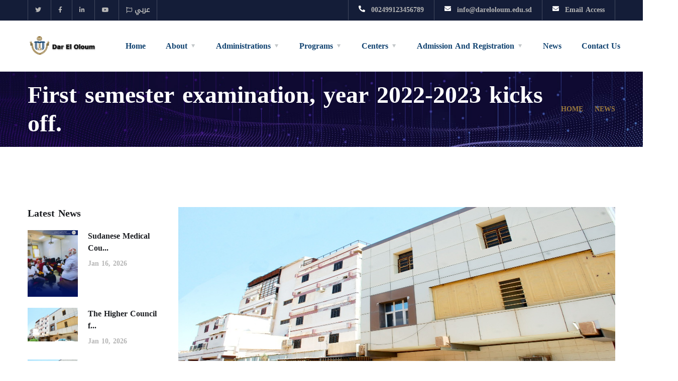

--- FILE ---
content_type: text/html; charset=UTF-8
request_url: http://dareloloum.edu.sd/news/12
body_size: 10774
content:





<!DOCTYPE html>
<html lang="en">
<head>
    <style>
        @font-face {
            font-family: 'kofi';
            src: url('/fonts/DroidKufi-Regular.eot');
            src: url('/fonts/DroidKufi-Regular.woff') format('woff');
            font-weight: normal;
            font-style: normal;
        }
    </style>
    <meta charset="utf-8">
    <meta http-equiv="X-UA-Compatible" content="IE=edge">
    <meta name="viewport" content="width=device-width, initial-scale=1, maximum-scale=1">
    <title>Dareloloum College Science &amp; Techonlogy - </title>
    <link rel="shortcut icon" type="image/x-icon" href="http://dareloloum.edu.sd/engitech/images/favicon.png">
        <link rel="stylesheet" href="http://dareloloum.edu.sd/engitech/css/bootstrap.min.css">
        <link rel="stylesheet" href="http://dareloloum.edu.sd/engitech/css/font-awesome.min.css">
    <link rel="stylesheet" href="http://dareloloum.edu.sd/engitech/css/flaticon.css">
    <link rel="stylesheet" href="http://dareloloum.edu.sd/engitech/css/owl.carousel.min.css">
    <link rel="stylesheet" href="http://dareloloum.edu.sd/engitech/css/owl.theme.css">
    <link rel="stylesheet" href="http://dareloloum.edu.sd/engitech/css/magnific-popup.css">

    <link rel="stylesheet" href="http://dareloloum.edu.sd/engitech/style.css">
    <link rel="stylesheet" href="http://dareloloum.edu.sd/engitech/css/royal-preload.css">
    <!-- REVOLUTION SLIDER CSS -->
    <link rel="stylesheet" type="text/css"
        href="http://dareloloum.edu.sd/engitech/plugins/revolution/revolution/css/settings.css">
    <!-- REVOLUTION NAVIGATION STYLE -->
    <link rel="stylesheet" type="text/css"
        href="http://dareloloum.edu.sd/engitech/plugins/revolution/revolution/css/navigation.css">
        <style>
        html,
        body,
        h1,
        h2,
        h3,
        h4,
        h5,
        h6 {
            font-family: kofi !important;
        }

        .main-heading {
            font-family: kofi !important;
        }

        .primary-color {
            color: #141e38 !important;
        }

        .sec-color {
            color: #9b7a3e !important;
        }

        .primary-bg {
            background-color: #141e38 !important;
        }

        .sec-bg {
            background-color: #9b7a3e !important;
            ;
        }

        p {
            color: black;
        }
    </style>
    <style>
    .main-navigation>ul>li:before {
        background: #9b7a3e;
    }

    .main-navigation ul>li>a {
        color: #104270;
    }

    .main-navigation ul>li>a:hover {
        color: #9b7a3e;
    }

    .main-navigation ul li li a {
        color: #1a1b1e;
    }

    .main-navigation ul li li a::before {
        content: "";
        color: #9b7a3e;

    }

    .main-navigation ul li li a:hover,
    .main-navigation ul ul li.current-menu-item>a,
    .main-navigation ul ul li.current-menu-ancestor>a {
        color: #9b7a3e;
    }

    .main-navigation ul>li.menu-item-has-children>a:after {
        color: #c3c7c9;
    }

    .main-navigation ul>li.menu-item-has-children>a:hover:after {
        color: #9b7a3e;
    }

    .main-navigation ul>li li.menu-item-has-children>a:after {
        color: #c3c7c9;
    }
</style>
    <style>
    .service-box {
        overflow: hidden;
        position: relative;
        padding: 33px 35px 28px;
        background: #fff;
        transition: all 0.3s linear;
        -webkit-transition: all 0.3s linear;
        -moz-transition: all 0.3s linear;
        -o-transition: all 0.3s linear;
        -ms-transition: all 0.3s linear;
        border: 1px solid #e7e7e7;
    }

    .service-box * {
        transition: all 0.3s linear;
        -webkit-transition: all 0.3s linear;
        -moz-transition: all 0.3s linear;
        -o-transition: all 0.3s linear;
        -ms-transition: all 0.3s linear;
    }

    .service-box .icon-main {
        float: left;
        width: 40px;
        height: 40px;
        line-height: 40px;
        margin-top: 5px;
        text-align: center;
        color: #fff;
        background: #9b7a3e;
        border-radius: 50%;
        -webkit-border-radius: 50%;
        -moz-border-radius: 50%;
    }

    .service-box .icon-main i,
    .service-box .icon-main span:before {
        font-size: 17px;
    }

    .service-box .icon-main img {
        width: 17px;
    }

    .service-box .content-box {
        padding-left: 73px;
        position: relative;
    }

    .service-box .content-box h5 {
        font-size: 18px;
        margin-bottom: 5px;
    }

    .service-box .content-box p:last-child {
        margin-bottom: 0;
    }

    .service-box .big-number {
        position: absolute;
        right: -7px;
        bottom: 0;
        font-size: 72px;
        font-weight: bold;
        font-family: "Montserrat", sans-serif;
        line-height: 52px;
        color: #f2f2f2;
    }

    .service-box:hover {
        box-shadow: 15px 15px 38px 0 rgba(0, 0, 0, 0.1);
        -webkit-box-shadow: 15px 15px 38px 0 rgba(0, 0, 0, 0.1);
        -moz-box-shadow: 15px 15px 38px 0 rgba(0, 0, 0, 0.1);
        border-color: transparent;
    }

    @media (max-width: 600px) {
        .service-box .number-box {
            float: none;
            margin-bottom: 30px;
        }
    }

    .serv-box {
        overflow: hidden;
        position: relative;
        padding: 40px 40px 35px;
        background: #fff;
        transition: all 0.3s linear;
        -webkit-transition: all 0.3s linear;
        -moz-transition: all 0.3s linear;
        -o-transition: all 0.3s linear;
        -ms-transition: all 0.3s linear;
        border: 1px solid #e7e7e7;
    }

    .serv-box * {
        transition: all 0.3s linear;
        -webkit-transition: all 0.3s linear;
        -moz-transition: all 0.3s linear;
        -o-transition: all 0.3s linear;
        -ms-transition: all 0.3s linear;
    }

    .serv-box .icon-main {
        position: absolute;
        top: -88px;
        right: -88px;
        width: 188px;
        height: 188px;
        color: #fff;
        background-color: #9b7a3e;
        background-image: -moz-linear-gradient(125deg, #9b7a3e, #502a71);
        background-image: -webkit-linear-gradient(125deg, #9b7a3e, #502a71);
        background-image: linear-gradient(125deg, #9b7a3e, #502a71);
        border-radius: 50%;
        -webkit-border-radius: 50%;
        -moz-border-radius: 50%;
    }

    .serv-box .icon-main i,
    .serv-box .icon-main span,
    .serv-box .icon-main img {
        position: absolute;
        bottom: 42px;
        left: 40px;
        font-size: 35px;
        line-height: 1;
    }

    .serv-box .icon-main i:before,
    .serv-box .icon-main span:before,
    .serv-box .icon-main img:before {
        font-size: 35px;
    }

    .serv-box .icon-main img {
        width: 35px;
    }

    .serv-box .content-box h5 {
        font-size: 22px;
        line-height: 36px;
        font-weight: bold;
        padding-right: 60px;
        margin-bottom: 10px;
    }

    .serv-box .content-box ul {
        margin-top: 10px;
        padding-left: 0;
        list-style: none;
        font-size: 14px;
        font-weight: 800;
        text-transform: uppercase;
    }

    .serv-box .content-box ul li {
        padding: 0 20px;
    }

    .serv-box .content-box ul li a {
        color: #1b1d21;
        display: inline-block;
        line-height: 40px;
        position: relative;
    }

    .serv-box .content-box ul li a:before {
        content: "";
        position: absolute;
        left: 0;
        top: 0;
        opacity: 0;
        visibility: hidden;
        color: #9b7a3e;
        transition: all 0.3s linear;
        -webkit-transition: all 0.3s linear;
        -moz-transition: all 0.3s linear;
        -o-transition: all 0.3s linear;
        -ms-transition: all 0.3s linear;
    }

    .serv-box .content-box ul li:hover,
    .serv-box .content-box ul li.active {
        background: #9b7a3e;
    }

    .serv-box .content-box ul li:hover a,
    .serv-box .content-box ul li.active a {
        color: #7141b1;
        padding-left: 15px;
    }

    .serv-box .content-box ul li:hover a:before,
    .serv-box .content-box ul li.active a:before {
        opacity: 1;
        visibility: visible;
    }

    .serv-box .content-box ul:last-child {
        margin-bottom: 0;
    }

    .serv-box:hover {
        box-shadow: 15px 15px 38px 0 rgba(0, 0, 0, 0.1);
        -webkit-box-shadow: 15px 15px 38px 0 rgba(0, 0, 0, 0.1);
        -moz-box-shadow: 15px 15px 38px 0 rgba(0, 0, 0, 0.1);
        border-color: transparent;
    }

    .serv-box .overlay {
        z-index: 2;
        background: transparent;
    }

    .serv-box-2 {
        overflow: hidden;
        position: relative;
        padding: 43px 30px 65px;
        background: #262051;
        color: #aeaacb;
        transition: all 0.3s linear;
        -webkit-transition: all 0.3s linear;
        -moz-transition: all 0.3s linear;
        -o-transition: all 0.3s linear;
        -ms-transition: all 0.3s linear;
    }

    .serv-box-2 .big-number {
        position: absolute;
        left: -10px;
        top: 0;
        font-size: 100px;
        font-weight: 800;
        font-family: "Montserrat", sans-serif;
        line-height: 72px;
        color: #332d5f;
        transition: all 0.3s linear;
        -webkit-transition: all 0.3s linear;
        -moz-transition: all 0.3s linear;
        -o-transition: all 0.3s linear;
        -ms-transition: all 0.3s linear;
    }

    .serv-box-2 .icon-main {
        position: absolute;
        bottom: -88px;
        right: -88px;
        width: 188px;
        height: 188px;
        color: #fff;
        background: #332d5f;
        border-radius: 50%;
        -webkit-border-radius: 50%;
        -moz-border-radius: 50%;
        transition: all 0.3s linear;
        -webkit-transition: all 0.3s linear;
        -moz-transition: all 0.3s linear;
        -o-transition: all 0.3s linear;
        -ms-transition: all 0.3s linear;
    }

    .serv-box-2 .icon-main i,
    .serv-box-2 .icon-main span,
    .serv-box-2 .icon-main img {
        position: absolute;
        top: 42px;
        left: 40px;
        font-size: 35px;
        line-height: 1;
    }

    .serv-box-2 .icon-main i:before,
    .serv-box-2 .icon-main span:before,
    .serv-box-2 .icon-main img:before {
        font-size: 35px;
    }

    .serv-box-2 .icon-main img {
        width: 35px;
    }

    .serv-box-2 .content-box {
        position: relative;
        z-index: 1;
    }

    .serv-box-2 .content-box h5 {
        line-height: 30px;
        color: #fff;
        margin-bottom: 10px;
        transition: all 0.3s linear;
        -webkit-transition: all 0.3s linear;
        -moz-transition: all 0.3s linear;
        -o-transition: all 0.3s linear;
        -ms-transition: all 0.3s linear;
    }

    .serv-box-2 .content-box .btn-details {
        display: inline-block;
        margin-top: 30px;
    }

    .serv-box-2:hover {
        background: #fff;
        color: #6d6d6d;
        box-shadow: 15px 15px 38px 0 rgba(0, 0, 0, 0.1);
        -webkit-box-shadow: 15px 15px 38px 0 rgba(0, 0, 0, 0.1);
        -moz-box-shadow: 15px 15px 38px 0 rgba(0, 0, 0, 0.1);
    }

    .serv-box-2:hover .big-number {
        color: #f4f6f6;
    }

    .serv-box-2:hover .icon-main {
        background: #9b7a3e;
    }

    .serv-box-2:hover .content-box h5 {
        color: #9b7a3e;
    }
</style>
    <style>
    .page-header {
        width: 100%;
        min-height: 150px;
        color: #104270;
        font-weight: 500;
    }

    .page-header .page-title {
        color: #fff;
        margin-bottom: 0;
        flex: 1;
        padding: 10px 20px 10px 0;
    }

    .page-header .breadcrumbs {
        margin-bottom: 0;
        font-size: 14px;
        text-transform: uppercase;
        font-weight: 800;
    }

    .page-header .breadcrumbs li {
        display: inline-block;
        color: #9d7b3d;
    }

    .page-header .breadcrumbs li:before {
        content: "\\";
        font-family: "FontAwesome" !important;
        font-size: 7px;
        color: #104270;
        margin: -3px 8px 0;
        display: inline-block;
        vertical-align: middle;
    }

    .page-header .breadcrumbs li:first-child:before {
        display: none;
    }

    .page-header .breadcrumbs li a {
        color: #9d7b3d;
    }

    .page-header .breadcrumbs li a:hover {
        color: #fff;
    }

    @media (max-width: 992px) {
        .page-header .inner {
            display: block;
        }
    }

    @media (max-width: 767px) {
        .page-header .container {
            width: 100%;
        }

        .page-header .page-title {
            font-size: 36px;
        }

        .page-header .breadcrumbs {
            font-size: 12px;
        }
    }

    @media (max-width: 600px) {
        .page-header {
            min-height: 200px;
            padding: 40px 0;
        }

        .page-header .page-title {
            font-size: 30px;
        }
    }

    .header-fullwidth .container-fluid .cta-col {
        flex: 2;
    }

    @media (max-width: 1024px) {
        .header-fullwidth .octf-area-wrap {
            width: 100%;
            padding: 0 !important;
        }

        .header-fullwidth .header-topbar .container-fluid {
            width: 970px;
            margin: 0 auto;
            padding: 0 15px;
        }
    }

    @media (max-width: 991px) {
        .header-fullwidth .header-topbar .container-fluid {
            width: 750px;
        }
    }

    @media (max-width: 767px) {
        .header-fullwidth .header-topbar .container-fluid {
            width: 100%;
        }
    }
</style>
        <style>
        a.active-aside {
            color: #9b793e !important;
        }
    </style>
    <meta property="og:url" content="http://dareloloum.edu.sd/news/12" />
<meta property="og:type" content="website" />
<meta property="og:title"
    content="Dareloloum College - First semester examination, year 2022-2023 kicks off." />
<meta property="og:description" content="College News" />
<meta property="og:image" content="http://dareloloum.edu.sd/engitech/images/logo.png" />
</head>

<body class="royal_preloader">
    <div id="fb-root"></div>

<script>
    (function(d, s, id) {
var js, fjs = d.getElementsByTagName(s)[0];
if (d.getElementById(id)) return;
js = d.createElement(s); js.id = id;
js.src = "https://connect.facebook.net/en_US/sdk.js#xfbml=1&version=v3.0";
fjs.parentNode.insertBefore(js, fjs);
}(document, 'script', 'facebook-jssdk'));
</script>
    <div id="page" class="site">
        <header id="site-header" class="site-header sticky-header header-static">
    <!-- Main Header start -->
<div class="header-topbar style-2" style="display: block !important;">
    <div class="octf-area-wrap">
        <div class="container">
            <div class="row">
                <div class="col-md-4">
                    <ul class="social-list" style="direction: ltr;">
                        <li><a href="https://twitter.com/DarEloloum" target="_blank"><i class="fab fa-twitter"></i></a></li>
                        <li><a href="https://www.facebook.com/profile.php?id=100090894407003" target="_blank"><i class="fab fa-facebook-f"></i></a>
                        </li>
                        <li><a href="https://www.linkedin.com/in/dar-eloloum-91627b263/" target="_blank"><i class="fab fa-linkedin-in"></i></a>
                        </li>
                        <li><a href="https://www.youtube.com/channel/UCLZePd9qszLy1UmyWUT0avQ" target="_blank"><i class="fab fa-youtube"></i></a>
                        </li>
                        <li>
                            <a href="http://dareloloum.edu.sd/language/ar"><i class="fa fa-flag"></i>
                                عربي</a>
                        </li>
                    </ul>
                </div>
                <div class="col-md-8">
                    <ul class="topbar-info align-self-end clearfix"
                        style="float: right;">
                        <li><a href="tel:002499123456789"><i class="fas fa-phone-alt"></i> 002499123456789</a>
                        </li>


                        <li><a href="mailto:info@dareloloum.edu.sd"><i class="fas fa-envelope"></i>
                                info@dareloloum.edu.sd</a></li>

                        <li><a target="_blank" href="https://dareloloum.edu.sd/webmail"><i class="fas fa-envelope"></i>
                                Email Access</a></li>
                    </ul>
                </div>
            </div>
        </div>
    </div>
</div>
    <div class="octf-main-header">
        <div class="octf-area-wrap">
            <div class="container octf-mainbar-container">
                <div class="octf-mainbar">
                    <div class="octf-mainbar-row octf-row">
                        <div class="octf-col logo-col">
                            <div id="site-logo" class="site-logo">
                                <a href="http://dareloloum.edu.sd">
                                    <img src="http://dareloloum.edu.sd/engitech/images/logo.png" alt="Dareloloum" class="">
                                </a>
                            </div>
                        </div>
                        <div class="octf-col menu-col">
                            <nav id="site-navigation" class="main-navigation">
                                <ul class="menu">
                                                                        <li class=" ">
    <a href="http://dareloloum.edu.sd">Home</a>
</li>

<li class="menu-item-has-children ">
    <a href="#">About</a>
    <ul class="sub-menu">
        <li class="">
            <a href="http://dareloloum.edu.sd/about/mission">Mission</a>
        </li>

        <li class="">
            <a href="http://dareloloum.edu.sd/about/vision">Vision</a>
        </li>
        <li class="">
            <a href="http://dareloloum.edu.sd/about/objectives">Objectives</a>
        </li>

        <li class="">
            <a href="http://dareloloum.edu.sd/about/emblem">Logo</a>
        </li>
    </ul>
</li>
<li class="menu-item-has-children ">
    <a href="#">Administrations</a>
    <ul class="sub-menu" style="width: 330px;">
        <li
            class="menu-item-has-children ">
            <a href="#">Board of Trustees</a>
            <ul class="menu-item">
                <li
                    class="">
                    <a href="http://dareloloum.edu.sd/administrations/boardoftrustees/message-of-the-head">Message of the head</a>
                </li>
                <li class="">
                    <a href="http://dareloloum.edu.sd/administrations/boardoftrustees/members">Members</a>
                </li>
                <li class="">
                    <a href="http://dareloloum.edu.sd/administrations/boardoftrustees/tasks">Tasks</a>
                </li>
            </ul>
        </li>

        <li
            class="menu-item-has-children ">
            <a href="#">Dean&#039;s Office</a>
            <ul class="menu-item">
                <li
                    class="">
                    <a href="http://dareloloum.edu.sd/administrations/deanoffice/about">About</a>
                </li>

                <li
                    class="">
                    <a href="http://dareloloum.edu.sd/administrations/deanoffice/message">Message</a>
                </li>
            </ul>
        </li>

        <li
            class="menu-item-has-children ">
            <a href="#">Principal&#039;s Office</a>
            <ul class="menu-item" style="width: 330px;">
                <li
                    class="">
                    <a href="http://dareloloum.edu.sd/administrations/principaloffice/about">About</a>
                </li>

                <li
                    class="">
                    <a href="http://dareloloum.edu.sd/administrations/principaloffice/message">Message</a>
                </li>

                <li
                    class="">
                    <a href="http://dareloloum.edu.sd/administrations/principaloffice/vision">Vision</a>
                </li>

                <li
                    class="">
                    <a href="http://dareloloum.edu.sd/administrations/principaloffice/values">values</a>
                </li>

                <li
                    class="">
                    <a href="http://dareloloum.edu.sd/administrations/principaloffice/objectives">Objectives</a>
                </li>

                <li
                    class="">
                    <a href="http://dareloloum.edu.sd/administrations/principaloffice/tasks">Tasks and powers</a>
                </li>

                <li
                    class="">
                    <a href="http://dareloloum.edu.sd/administrations/principaloffice/administrative-structure">The administrative
                        structure</a>
                </li>
                <li
                    class="menu-item-has-children ">
                    <a href="#">Affiliate departments</a>
                    <ul>
                                                <li
                            class="">
                            <a style="font-size: 12px !important;"
                                href="http://dareloloum.edu.sd/administrations/principaloffice/affiliate-departments/1">Financial Administration</a>
                        </li>
                                                <li
                            class="">
                            <a style="font-size: 12px !important;"
                                href="http://dareloloum.edu.sd/administrations/principaloffice/affiliate-departments/2">Engineering Administration</a>
                        </li>
                                                <li
                            class="">
                            <a style="font-size: 12px !important;"
                                href="http://dareloloum.edu.sd/administrations/principaloffice/affiliate-departments/3">Personnel affairs</a>
                        </li>
                                                <li
                            class="">
                            <a style="font-size: 12px !important;"
                                href="http://dareloloum.edu.sd/administrations/principaloffice/affiliate-departments/4">Services</a>
                        </li>
                                                <li
                            class="">
                            <a style="font-size: 12px !important;"
                                href="http://dareloloum.edu.sd/administrations/principaloffice/affiliate-departments/5">invest</a>
                        </li>
                                                <li
                            class="">
                            <a style="font-size: 12px !important;"
                                href="http://dareloloum.edu.sd/administrations/principaloffice/affiliate-departments/6">Electonic management</a>
                        </li>
                                            </ul>
                </li>
            </ul>
        </li>

        <li
            class="menu-item-has-children ">
            <a href="#">Academic Affairs</a>
            <ul class="menu-item" style="width: 330px;">
                <li
                    class="">
                    <a href="http://dareloloum.edu.sd/administrations/academic-affairs/about">About</a>

                </li>

                <li
                    class="">
                    <a href="http://dareloloum.edu.sd/administrations/academic-affairs/message">Message</a>

                </li>

                <li
                    class="">
                    <a href="http://dareloloum.edu.sd/administrations/academic-affairs/vision">vision</a>

                </li>

                <li
                    class="">
                    <a href="http://dareloloum.edu.sd/administrations/academic-affairs/values">Values</a>

                </li>

                <li
                    class="">
                    <a href="http://dareloloum.edu.sd/administrations/academic-affairs/objectives">Objectives</a>

                </li>

                <li
                    class="">
                    <a href="http://dareloloum.edu.sd/administrations/academic-affairs/tasks-and-power">Tasks and powers</a>

                </li>

                <li
                    class="">
                    <a href="http://dareloloum.edu.sd/administrations/academic-affairs/academic-regulations">Academic
                        regulations</a>

                </li>

                <li
                    class="">
                    <a href="http://dareloloum.edu.sd/administrations/academic-affairs/scientific-council">Scientific Council</a>

                </li>

                <li
                    class="">
                    <a href="http://dareloloum.edu.sd/administrations/academic-affairs/teaching-staff-promotion">Teaching
                        staff promotion</a>

                </li>

                <li
                    class="">
                    <a href="http://dareloloum.edu.sd/administrations/academic-affairs/the-administrative-structure">The administrative
                        structure</a>

                </li>
            </ul>
        </li>




        <li
            class="menu-item-has-children ">
            <a href="#">Student's Affairs</a>
            <ul class="menu-item" style="width: 450px;">
                <li
                    class="">
                    <a href="http://dareloloum.edu.sd/administrations/students-affairs/about">About</a>

                </li>

                <li
                    class="">
                    <a href="http://dareloloum.edu.sd/administrations/students-affairs/message">Message</a>

                </li>

                <li
                    class="">
                    <a href="http://dareloloum.edu.sd/administrations/students-affairs/vision">vision</a>

                </li>

                <li
                    class="">
                    <a href="http://dareloloum.edu.sd/administrations/students-affairs/values">Values</a>

                </li>

                <li
                    class="">
                    <a href="http://dareloloum.edu.sd/administrations/students-affairs/objectives">Objectives</a>

                </li>

                <li
                    class="">
                    <a href="http://dareloloum.edu.sd/administrations/students-affairs/tasks-and-powers">Tasks and powers</a>

                </li>

                <li
                    class="">
                    <a href="http://dareloloum.edu.sd/administrations/students-affairs/psychological-and-educational-counseling">Psychological and educational counseling</a>

                </li>

                <li
                    class="">
                    <a href="http://dareloloum.edu.sd/administrations/students-affairs/extracurricular-activities">Extracurricular
                        activities</a>

                </li>
            </ul>
        </li>




        <li
            class="menu-item-has-children ">
            <a href="#">Quality And Development</a>

            <ul class="menu-item">
                <li
                    class="">
                    <a href="http://dareloloum.edu.sd/administrations/quality/about">About</a>

                </li>

                <li
                    class="">
                    <a href="http://dareloloum.edu.sd/administrations/quality/message">Message</a>

                </li>

                <li
                    class="">
                    <a href="http://dareloloum.edu.sd/administrations/quality/vision">Vision</a>

                </li>

                <li
                    class="">
                    <a href="http://dareloloum.edu.sd/administrations/quality/values">Values</a>

                </li>

                <li
                    class="">
                    <a href="http://dareloloum.edu.sd/administrations/quality/objectives">Objectives</a>

                </li>
            </ul>
        </li>




        <li class="">
            <a href="http://dareloloum.edu.sd/administrations/research-center">Scientific Research</a>
        </li>
        <li class="">
            <a href="http://dareloloum.edu.sd/administrations/investment">Investment</a>
        </li>
        <li
            class="">
            <a href="http://dareloloum.edu.sd/administrations/registrar-office">Registrar's Office</a>
        </li>
    </ul>
</li>


<li class="menu-item-has-children ">
    <a href="#">Programs</a>
    <ul class="sub-menu" style="width: 320px;">
                <li><a href="http://dareloloum.edu.sd/programs/1">Medicine and Surgery</a></li>
                <li><a href="http://dareloloum.edu.sd/programs/2">Medical Laboratory</a></li>
                <li><a href="http://dareloloum.edu.sd/programs/3">Administration Science</a></li>
                <li><a href="http://dareloloum.edu.sd/programs/4">Economy</a></li>
                <li><a href="http://dareloloum.edu.sd/programs/5">Information Technology</a></li>
                <li><a href="http://dareloloum.edu.sd/programs/6">Law</a></li>
                <li><a href="http://dareloloum.edu.sd/programs/7">Executive office management</a></li>
                <li><a href="http://dareloloum.edu.sd/programs/8">Nursing Science</a></li>
            </ul>
</li>


<li class="menu-item-has-children ">
    <a href="#">Centers</a>
    <ul class="sub-menu">
                <li class="">
            <a href="http://dareloloum.edu.sd/centers/1/about">Training Center</a>
        </li>
            </ul>
</li>


<li class="menu-item-has-children ">
    <a href="#">Admission And Registration </a>
    <ul class="sub-menu">
        <li class="menu-item-has-children ">
            <a href="#">Admission procedure</a>
            <ul class="menu-item">
                <li class="">
                    <a href="http://dareloloum.edu.sd/admissions/procedure/sudanese">Sudanese</a>
                </li>
                <li class="">
                    <a href="http://dareloloum.edu.sd/admissions/procedure/foreigners">Foreign</a>
                </li>
            </ul>
        </li>
        <li class="menu-item-has-children ">
            <a href="http://dareloloum.edu.sd/admissions/tuition-fees">Tuition Fees</a>
            <ul class="menu-item">
                <li
                    class=" ">
                    <a href="http://dareloloum.edu.sd/admissions/tuition-fees/studying">Studying fees</a>
                    
                </li>
                <li
                    class=" ">
                    <a href="http://dareloloum.edu.sd/admissions/tuition-fees/registration">Registration fees</a>
                    
                </li>
            </ul>
        </li>
    </ul>
</li>


<li class=""><a href="http://dareloloum.edu.sd/news">News</a>
</li>


<li class=""><a
        href="http://dareloloum.edu.sd/contactus">Contact Us</a></li>
                                                                    </ul>
                            </nav>
                        </div>
                    </div>
                </div>
            </div>
        </div>
    </div>
    <div class="header_mobile">
        <div class="container">
            <div class="mlogo_wrapper clearfix">
                <div class="mobile_logo">
                    <a href="http://dareloloum.edu.sd">
                        <img src="http://dareloloum.edu.sd/engitech/images/logo.png" alt="Dareloloum">
                    </a>
                </div>
                <div id="mmenu_toggle">
                    <button></button>
                </div>
            </div>
            <div class="mmenu_wrapper">
                <div class="mobile_nav collapse">
                    <ul id="menu-main-menu" class="mobile_mainmenu">
                        <li class=" ">
    <a href="http://dareloloum.edu.sd">Home</a>
</li>

<li class="menu-item-has-children ">
    <a href="#">About</a>
    <ul class="sub-menu">
        <li class="">
            <a href="http://dareloloum.edu.sd/about/mission">Mission</a>
        </li>

        <li class="">
            <a href="http://dareloloum.edu.sd/about/vision">Vision</a>
        </li>
        <li class="">
            <a href="http://dareloloum.edu.sd/about/objectives">Objectives</a>
        </li>

        <li class="">
            <a href="http://dareloloum.edu.sd/about/emblem">Logo</a>
        </li>
    </ul>
</li>
<li class="menu-item-has-children ">
    <a href="#">Administrations</a>
    <ul class="sub-menu" style="width: 330px;">
        <li
            class="menu-item-has-children ">
            <a href="#">Board of Trustees</a>
            <ul class="menu-item">
                <li
                    class="">
                    <a href="http://dareloloum.edu.sd/administrations/boardoftrustees/message-of-the-head">Message of the head</a>
                </li>
                <li class="">
                    <a href="http://dareloloum.edu.sd/administrations/boardoftrustees/members">Members</a>
                </li>
                <li class="">
                    <a href="http://dareloloum.edu.sd/administrations/boardoftrustees/tasks">Tasks</a>
                </li>
            </ul>
        </li>

        <li
            class="menu-item-has-children ">
            <a href="#">Dean&#039;s Office</a>
            <ul class="menu-item">
                <li
                    class="">
                    <a href="http://dareloloum.edu.sd/administrations/deanoffice/about">About</a>
                </li>

                <li
                    class="">
                    <a href="http://dareloloum.edu.sd/administrations/deanoffice/message">Message</a>
                </li>
            </ul>
        </li>

        <li
            class="menu-item-has-children ">
            <a href="#">Principal&#039;s Office</a>
            <ul class="menu-item" style="width: 330px;">
                <li
                    class="">
                    <a href="http://dareloloum.edu.sd/administrations/principaloffice/about">About</a>
                </li>

                <li
                    class="">
                    <a href="http://dareloloum.edu.sd/administrations/principaloffice/message">Message</a>
                </li>

                <li
                    class="">
                    <a href="http://dareloloum.edu.sd/administrations/principaloffice/vision">Vision</a>
                </li>

                <li
                    class="">
                    <a href="http://dareloloum.edu.sd/administrations/principaloffice/values">values</a>
                </li>

                <li
                    class="">
                    <a href="http://dareloloum.edu.sd/administrations/principaloffice/objectives">Objectives</a>
                </li>

                <li
                    class="">
                    <a href="http://dareloloum.edu.sd/administrations/principaloffice/tasks">Tasks and powers</a>
                </li>

                <li
                    class="">
                    <a href="http://dareloloum.edu.sd/administrations/principaloffice/administrative-structure">The administrative
                        structure</a>
                </li>
                <li
                    class="menu-item-has-children ">
                    <a href="#">Affiliate departments</a>
                    <ul>
                                                <li
                            class="">
                            <a style="font-size: 12px !important;"
                                href="http://dareloloum.edu.sd/administrations/principaloffice/affiliate-departments/1">Financial Administration</a>
                        </li>
                                                <li
                            class="">
                            <a style="font-size: 12px !important;"
                                href="http://dareloloum.edu.sd/administrations/principaloffice/affiliate-departments/2">Engineering Administration</a>
                        </li>
                                                <li
                            class="">
                            <a style="font-size: 12px !important;"
                                href="http://dareloloum.edu.sd/administrations/principaloffice/affiliate-departments/3">Personnel affairs</a>
                        </li>
                                                <li
                            class="">
                            <a style="font-size: 12px !important;"
                                href="http://dareloloum.edu.sd/administrations/principaloffice/affiliate-departments/4">Services</a>
                        </li>
                                                <li
                            class="">
                            <a style="font-size: 12px !important;"
                                href="http://dareloloum.edu.sd/administrations/principaloffice/affiliate-departments/5">invest</a>
                        </li>
                                                <li
                            class="">
                            <a style="font-size: 12px !important;"
                                href="http://dareloloum.edu.sd/administrations/principaloffice/affiliate-departments/6">Electonic management</a>
                        </li>
                                            </ul>
                </li>
            </ul>
        </li>

        <li
            class="menu-item-has-children ">
            <a href="#">Academic Affairs</a>
            <ul class="menu-item" style="width: 330px;">
                <li
                    class="">
                    <a href="http://dareloloum.edu.sd/administrations/academic-affairs/about">About</a>

                </li>

                <li
                    class="">
                    <a href="http://dareloloum.edu.sd/administrations/academic-affairs/message">Message</a>

                </li>

                <li
                    class="">
                    <a href="http://dareloloum.edu.sd/administrations/academic-affairs/vision">vision</a>

                </li>

                <li
                    class="">
                    <a href="http://dareloloum.edu.sd/administrations/academic-affairs/values">Values</a>

                </li>

                <li
                    class="">
                    <a href="http://dareloloum.edu.sd/administrations/academic-affairs/objectives">Objectives</a>

                </li>

                <li
                    class="">
                    <a href="http://dareloloum.edu.sd/administrations/academic-affairs/tasks-and-power">Tasks and powers</a>

                </li>

                <li
                    class="">
                    <a href="http://dareloloum.edu.sd/administrations/academic-affairs/academic-regulations">Academic
                        regulations</a>

                </li>

                <li
                    class="">
                    <a href="http://dareloloum.edu.sd/administrations/academic-affairs/scientific-council">Scientific Council</a>

                </li>

                <li
                    class="">
                    <a href="http://dareloloum.edu.sd/administrations/academic-affairs/teaching-staff-promotion">Teaching
                        staff promotion</a>

                </li>

                <li
                    class="">
                    <a href="http://dareloloum.edu.sd/administrations/academic-affairs/the-administrative-structure">The administrative
                        structure</a>

                </li>
            </ul>
        </li>




        <li
            class="menu-item-has-children ">
            <a href="#">Student's Affairs</a>
            <ul class="menu-item" style="width: 450px;">
                <li
                    class="">
                    <a href="http://dareloloum.edu.sd/administrations/students-affairs/about">About</a>

                </li>

                <li
                    class="">
                    <a href="http://dareloloum.edu.sd/administrations/students-affairs/message">Message</a>

                </li>

                <li
                    class="">
                    <a href="http://dareloloum.edu.sd/administrations/students-affairs/vision">vision</a>

                </li>

                <li
                    class="">
                    <a href="http://dareloloum.edu.sd/administrations/students-affairs/values">Values</a>

                </li>

                <li
                    class="">
                    <a href="http://dareloloum.edu.sd/administrations/students-affairs/objectives">Objectives</a>

                </li>

                <li
                    class="">
                    <a href="http://dareloloum.edu.sd/administrations/students-affairs/tasks-and-powers">Tasks and powers</a>

                </li>

                <li
                    class="">
                    <a href="http://dareloloum.edu.sd/administrations/students-affairs/psychological-and-educational-counseling">Psychological and educational counseling</a>

                </li>

                <li
                    class="">
                    <a href="http://dareloloum.edu.sd/administrations/students-affairs/extracurricular-activities">Extracurricular
                        activities</a>

                </li>
            </ul>
        </li>




        <li
            class="menu-item-has-children ">
            <a href="#">Quality And Development</a>

            <ul class="menu-item">
                <li
                    class="">
                    <a href="http://dareloloum.edu.sd/administrations/quality/about">About</a>

                </li>

                <li
                    class="">
                    <a href="http://dareloloum.edu.sd/administrations/quality/message">Message</a>

                </li>

                <li
                    class="">
                    <a href="http://dareloloum.edu.sd/administrations/quality/vision">Vision</a>

                </li>

                <li
                    class="">
                    <a href="http://dareloloum.edu.sd/administrations/quality/values">Values</a>

                </li>

                <li
                    class="">
                    <a href="http://dareloloum.edu.sd/administrations/quality/objectives">Objectives</a>

                </li>
            </ul>
        </li>




        <li class="">
            <a href="http://dareloloum.edu.sd/administrations/research-center">Scientific Research</a>
        </li>
        <li class="">
            <a href="http://dareloloum.edu.sd/administrations/investment">Investment</a>
        </li>
        <li
            class="">
            <a href="http://dareloloum.edu.sd/administrations/registrar-office">Registrar's Office</a>
        </li>
    </ul>
</li>


<li class="menu-item-has-children ">
    <a href="#">Programs</a>
    <ul class="sub-menu" style="width: 320px;">
                <li><a href="http://dareloloum.edu.sd/programs/1">Medicine and Surgery</a></li>
                <li><a href="http://dareloloum.edu.sd/programs/2">Medical Laboratory</a></li>
                <li><a href="http://dareloloum.edu.sd/programs/3">Administration Science</a></li>
                <li><a href="http://dareloloum.edu.sd/programs/4">Economy</a></li>
                <li><a href="http://dareloloum.edu.sd/programs/5">Information Technology</a></li>
                <li><a href="http://dareloloum.edu.sd/programs/6">Law</a></li>
                <li><a href="http://dareloloum.edu.sd/programs/7">Executive office management</a></li>
                <li><a href="http://dareloloum.edu.sd/programs/8">Nursing Science</a></li>
            </ul>
</li>


<li class="menu-item-has-children ">
    <a href="#">Centers</a>
    <ul class="sub-menu">
                <li class="">
            <a href="http://dareloloum.edu.sd/centers/1/about">Training Center</a>
        </li>
            </ul>
</li>


<li class="menu-item-has-children ">
    <a href="#">Admission And Registration </a>
    <ul class="sub-menu">
        <li class="menu-item-has-children ">
            <a href="#">Admission procedure</a>
            <ul class="menu-item">
                <li class="">
                    <a href="http://dareloloum.edu.sd/admissions/procedure/sudanese">Sudanese</a>
                </li>
                <li class="">
                    <a href="http://dareloloum.edu.sd/admissions/procedure/foreigners">Foreign</a>
                </li>
            </ul>
        </li>
        <li class="menu-item-has-children ">
            <a href="http://dareloloum.edu.sd/admissions/tuition-fees">Tuition Fees</a>
            <ul class="menu-item">
                <li
                    class=" ">
                    <a href="http://dareloloum.edu.sd/admissions/tuition-fees/studying">Studying fees</a>
                    
                </li>
                <li
                    class=" ">
                    <a href="http://dareloloum.edu.sd/admissions/tuition-fees/registration">Registration fees</a>
                    
                </li>
            </ul>
        </li>
    </ul>
</li>


<li class=""><a href="http://dareloloum.edu.sd/news">News</a>
</li>


<li class=""><a
        href="http://dareloloum.edu.sd/contactus">Contact Us</a></li>
                    </ul>
                </div>
            </div>
        </div>
    </div>
</header>

        <div id="content" class="site-content">
                        <div class="page-header flex-middle">
                <div class="container">
                    <div class="inner flex-middle">
                        <h1 class="page-title">First semester examination, year 2022-2023 kicks off.</h1>
                        <ul id="breadcrumbs" class="breadcrumbs none-style">
                            <li><a href="http://dareloloum.edu.sd">Home</a></li>
                            <li class="active">News</li>
                        </ul>
                    </div>
                </div>
            </div>
                        <section>
    <div class="container">
        <div class="row">
            <aside class="col col-md-3 widget widget_recent_news">
                <h5 class="widget-title">Latest News</h5>
                                <ul class="recent-news clearfix">
                                        <li class="clearfix">
                        <div class="thumb" style="">
                            <a href="http://dareloloum.edu.sd/news/63"><img style="width:100px;"
                                    src="http://dareloloum.edu.sd/engitech/images/news/iSAhQiDGTzLQSCVngHVv5z7DiTAm28hz1KTZnArS.png"
                                    alt=""></a>
                        </div>
                        <div class="entry-header">
                            <h6><a href="http://dareloloum.edu.sd/news/63">Sudanese Medical Cou...</a></h6>
                            <span class="post-on"><span class="entry-date">Jan 16, 2026</span></span>
                        </div>
                    </li>
                                        <li class="clearfix">
                        <div class="thumb" style="">
                            <a href="http://dareloloum.edu.sd/news/62"><img style="width:100px;"
                                    src="http://dareloloum.edu.sd/engitech/images/news/default.jpeg"
                                    alt=""></a>
                        </div>
                        <div class="entry-header">
                            <h6><a href="http://dareloloum.edu.sd/news/62">The Higher Council f...</a></h6>
                            <span class="post-on"><span class="entry-date">Jan 10, 2026</span></span>
                        </div>
                    </li>
                                        <li class="clearfix">
                        <div class="thumb" style="">
                            <a href="http://dareloloum.edu.sd/news/61"><img style="width:100px;"
                                    src="http://dareloloum.edu.sd/engitech/images/news/default.jpeg"
                                    alt=""></a>
                        </div>
                        <div class="entry-header">
                            <h6><a href="http://dareloloum.edu.sd/news/61">Students of the 21st...</a></h6>
                            <span class="post-on"><span class="entry-date">Jan 07, 2026</span></span>
                        </div>
                    </li>
                                        <li class="clearfix">
                        <div class="thumb" style="">
                            <a href="http://dareloloum.edu.sd/news/60"><img style="width:100px;"
                                    src="http://dareloloum.edu.sd/engitech/images/news/default.jpeg"
                                    alt=""></a>
                        </div>
                        <div class="entry-header">
                            <h6><a href="http://dareloloum.edu.sd/news/60">Convening of the Boa...</a></h6>
                            <span class="post-on"><span class="entry-date">Dec 12, 2025</span></span>
                        </div>
                    </li>
                                        <li class="clearfix">
                        <div class="thumb" style="">
                            <a href="http://dareloloum.edu.sd/news/59"><img style="width:100px;"
                                    src="http://dareloloum.edu.sd/engitech/images/news/gIhIZdcBEq9kqAIVnEyl4BZb6NKPUB0hRjpr8Ju0.png"
                                    alt=""></a>
                        </div>
                        <div class="entry-header">
                            <h6><a href="http://dareloloum.edu.sd/news/59">Launch of  Supplemen...</a></h6>
                            <span class="post-on"><span class="entry-date">Dec 08, 2025</span></span>
                        </div>
                    </li>
                                        <li class="clearfix">
                        <div class="thumb" style="">
                            <a href="http://dareloloum.edu.sd/news/58"><img style="width:100px;"
                                    src="http://dareloloum.edu.sd/engitech/images/news/default.jpeg"
                                    alt=""></a>
                        </div>
                        <div class="entry-header">
                            <h6><a href="http://dareloloum.edu.sd/news/58">Dar El Oloum College...</a></h6>
                            <span class="post-on"><span class="entry-date">Nov 26, 2025</span></span>
                        </div>
                    </li>
                                        <li class="clearfix">
                        <div class="thumb" style="">
                            <a href="http://dareloloum.edu.sd/news/57"><img style="width:100px;"
                                    src="http://dareloloum.edu.sd/engitech/images/news/default.jpeg"
                                    alt=""></a>
                        </div>
                        <div class="entry-header">
                            <h6><a href="http://dareloloum.edu.sd/news/57">End of the Academic...</a></h6>
                            <span class="post-on"><span class="entry-date">Nov 26, 2025</span></span>
                        </div>
                    </li>
                                        <li class="clearfix">
                        <div class="thumb" style="">
                            <a href="http://dareloloum.edu.sd/news/56"><img style="width:100px;"
                                    src="http://dareloloum.edu.sd/engitech/images/news/lyB9zlGxQWSZxfAHcggi3h6QVkJwHLp0duwJ6kbv.jpg"
                                    alt=""></a>
                        </div>
                        <div class="entry-header">
                            <h6><a href="http://dareloloum.edu.sd/news/56">Important Announceme...</a></h6>
                            <span class="post-on"><span class="entry-date">Nov 01, 2025</span></span>
                        </div>
                    </li>
                                        <li class="clearfix">
                        <div class="thumb" style="">
                            <a href="http://dareloloum.edu.sd/news/55"><img style="width:100px;"
                                    src="http://dareloloum.edu.sd/engitech/images/news/gh4JYf7ssfNOWjswVPE8BDqa78EAQsCxpIuhXVwv.png"
                                    alt=""></a>
                        </div>
                        <div class="entry-header">
                            <h6><a href="http://dareloloum.edu.sd/news/55">Resumption of Traini...</a></h6>
                            <span class="post-on"><span class="entry-date">Oct 30, 2025</span></span>
                        </div>
                    </li>
                                        <li class="clearfix">
                        <div class="thumb" style="">
                            <a href="http://dareloloum.edu.sd/news/54"><img style="width:100px;"
                                    src="http://dareloloum.edu.sd/engitech/images/news/139K9Fq3QvzF9BuGXJmC1sxZnIqdUocVR6MvK9OY.png"
                                    alt=""></a>
                        </div>
                        <div class="entry-header">
                            <h6><a href="http://dareloloum.edu.sd/news/54">Dar El Oloum College...</a></h6>
                            <span class="post-on"><span class="entry-date">Oct 29, 2025</span></span>
                        </div>
                    </li>
                                        <li class="clearfix">
                        <div class="thumb" style="">
                            <a href="http://dareloloum.edu.sd/news/53"><img style="width:100px;"
                                    src="http://dareloloum.edu.sd/engitech/images/news/rhsLLbGjPWk15UiogKigrfgwPmuHl6BbaLqhYvEU.jpg"
                                    alt=""></a>
                        </div>
                        <div class="entry-header">
                            <h6><a href="http://dareloloum.edu.sd/news/53">The Arab Academy Sig...</a></h6>
                            <span class="post-on"><span class="entry-date">Oct 14, 2025</span></span>
                        </div>
                    </li>
                                        <li class="clearfix">
                        <div class="thumb" style="">
                            <a href="http://dareloloum.edu.sd/news/52"><img style="width:100px;"
                                    src="http://dareloloum.edu.sd/engitech/images/news/uFGNcoOYsrgHDep0xrudMXAv66f8QVEOrK2Kz3i1.jpg"
                                    alt=""></a>
                        </div>
                        <div class="entry-header">
                            <h6><a href="http://dareloloum.edu.sd/news/52">Dar El Oloum College...</a></h6>
                            <span class="post-on"><span class="entry-date">Oct 13, 2025</span></span>
                        </div>
                    </li>
                                        <li class="clearfix">
                        <div class="thumb" style="">
                            <a href="http://dareloloum.edu.sd/news/51"><img style="width:100px;"
                                    src="http://dareloloum.edu.sd/engitech/images/news/enGR5vUqNGaZYiZNmrtfnEbHNc9G84tZVFFFQDqQ.png"
                                    alt=""></a>
                        </div>
                        <div class="entry-header">
                            <h6><a href="http://dareloloum.edu.sd/news/51">Dar El Oloum College...</a></h6>
                            <span class="post-on"><span class="entry-date">Oct 07, 2025</span></span>
                        </div>
                    </li>
                                        <li class="clearfix">
                        <div class="thumb" style="">
                            <a href="http://dareloloum.edu.sd/news/50"><img style="width:100px;"
                                    src="http://dareloloum.edu.sd/engitech/images/news/bkWFW45PHxvsu64kMCQTJ5HTYkhSW5hnEJYdIu14.avif"
                                    alt=""></a>
                        </div>
                        <div class="entry-header">
                            <h6><a href="http://dareloloum.edu.sd/news/50">Dar El Oloum College...</a></h6>
                            <span class="post-on"><span class="entry-date">Sep 28, 2025</span></span>
                        </div>
                    </li>
                                        <li class="clearfix">
                        <div class="thumb" style="">
                            <a href="http://dareloloum.edu.sd/news/49"><img style="width:100px;"
                                    src="http://dareloloum.edu.sd/engitech/images/news/AvFaZkGbpD2xU1mK2HPIETQ00EnQXVAh3E48xDkn.jpg"
                                    alt=""></a>
                        </div>
                        <div class="entry-header">
                            <h6><a href="http://dareloloum.edu.sd/news/49">Dar El Oloum College...</a></h6>
                            <span class="post-on"><span class="entry-date">Sep 24, 2025</span></span>
                        </div>
                    </li>
                                        <li class="clearfix">
                        <div class="thumb" style="">
                            <a href="http://dareloloum.edu.sd/news/48"><img style="width:100px;"
                                    src="http://dareloloum.edu.sd/engitech/images/news/bb8vgMjXXJlEq3nTD2Ouo3cudU2HBZhyTwzSeHsj.jpg"
                                    alt=""></a>
                        </div>
                        <div class="entry-header">
                            <h6><a href="http://dareloloum.edu.sd/news/48">Dar El Oloum and the...</a></h6>
                            <span class="post-on"><span class="entry-date">Sep 14, 2025</span></span>
                        </div>
                    </li>
                                        <li class="clearfix">
                        <div class="thumb" style="">
                            <a href="http://dareloloum.edu.sd/news/47"><img style="width:100px;"
                                    src="http://dareloloum.edu.sd/engitech/images/news/rupuKvdi8UlJqHs1R3cR0sre55a96H3o651bbDQm.jpg"
                                    alt=""></a>
                        </div>
                        <div class="entry-header">
                            <h6><a href="http://dareloloum.edu.sd/news/47">University of Bahri...</a></h6>
                            <span class="post-on"><span class="entry-date">Sep 07, 2025</span></span>
                        </div>
                    </li>
                                        <li class="clearfix">
                        <div class="thumb" style="">
                            <a href="http://dareloloum.edu.sd/news/46"><img style="width:100px;"
                                    src="http://dareloloum.edu.sd/engitech/images/news/R7EURI3lEhkCw6zDCCZfIwOpn5OMKyifBR8FYQlv.avif"
                                    alt=""></a>
                        </div>
                        <div class="entry-header">
                            <h6><a href="http://dareloloum.edu.sd/news/46">Wide Participation o...</a></h6>
                            <span class="post-on"><span class="entry-date">Sep 02, 2025</span></span>
                        </div>
                    </li>
                                        <li class="clearfix">
                        <div class="thumb" style="">
                            <a href="http://dareloloum.edu.sd/news/45"><img style="width:100px;"
                                    src="http://dareloloum.edu.sd/engitech/images/news/sDvuSodmAc2iEdTZHgWfK9Pa17ciT5hgAInl51UN.jpg"
                                    alt=""></a>
                        </div>
                        <div class="entry-header">
                            <h6><a href="http://dareloloum.edu.sd/news/45">Dean of the College...</a></h6>
                            <span class="post-on"><span class="entry-date">Aug 29, 2025</span></span>
                        </div>
                    </li>
                                        <li class="clearfix">
                        <div class="thumb" style="">
                            <a href="http://dareloloum.edu.sd/news/44"><img style="width:100px;"
                                    src="http://dareloloum.edu.sd/engitech/images/news/0gIN1SPlGd1ufDb4ZXEDskas2765hpbGKvNVAvMZ.jpg"
                                    alt=""></a>
                        </div>
                        <div class="entry-header">
                            <h6><a href="http://dareloloum.edu.sd/news/44">Dean of the College...</a></h6>
                            <span class="post-on"><span class="entry-date">Aug 23, 2025</span></span>
                        </div>
                    </li>
                                        <li>
                        <nav>
        <ul class="pagination">
            
                            <li class="page-item disabled" aria-disabled="true" aria-label="&laquo; Previous">
                    <span class="page-link" aria-hidden="true">&lsaquo;</span>
                </li>
            
            
                            
                
                
                                                                                        <li class="page-item active" aria-current="page"><span class="page-link">1</span></li>
                                                                                                <li class="page-item"><a class="page-link" href="http://dareloloum.edu.sd/news/12?page=2">2</a></li>
                                                                                                <li class="page-item"><a class="page-link" href="http://dareloloum.edu.sd/news/12?page=3">3</a></li>
                                                                        
            
                            <li class="page-item">
                    <a class="page-link" href="http://dareloloum.edu.sd/news/12?page=2" rel="next" aria-label="Next &raquo;">&rsaquo;</a>
                </li>
                    </ul>
    </nav>

                    </li>
                </ul>
            </aside>
            <div class="content-area col-lg-9 col-md-12 col-sm-12 col-xs-12">
                <article class="blog-post post-box">
                    <div class="entry-media">
                        <div class="post-cat">
                            <span class="posted-in"><a href="#"><i class="fa fa-calendar"></i>
                                    Feb 16, 2023</a>
                                <a href="#" rel="category tag"><i class="fa fa-eye"></i> 4538</a>
                        </div>
                        <img src="http://dareloloum.edu.sd/engitech/images/news/default.jpeg"
                            style="width: 100%; height: 350px;" alt="">
                    </div>
                    <div class="inner-post">
                        <div class="entry-header">
                            <h3 class="entry-title"><a href="javascript:void(0);" style="text-decoration: none;">First semester examination, year 2022-2023 kicks off.</a></h3>
                        </div>
                        <div class="entry-summary" style="color: black">
                            <p style="text-align: justify">

<p style="margin-top:5.0pt;margin-right:-40.5pt;margin-bottom:5.0pt;margin-left:
-.5in;text-align:justify;text-justify:inter-ideograph"><span style="font-size:
14.0pt;color:black">Dar El oloum College for Science and Technology started the
first semester examination on 12 February 2023 for administrative science
program, economy and banking studies, law, information technology and medical
laboratories. The examination will continue until 23-2-2023. The first sessions
were honored by Prof. Omer Mohammed Altoum, the chairperson of the trustees’
board and Prof. Ibrahim Mohammed Adam, The college Dean. </span></p>

<!--[if gte mso 9]><xml>
 <w:WordDocument>
  <w:View>Normal</w:View>
  <w:Zoom>0</w:Zoom>
  <w:TrackMoves/>
  <w:TrackFormatting/>
  <w:PunctuationKerning/>
  <w:ValidateAgainstSchemas/>
  <w:SaveIfXMLInvalid>false</w:SaveIfXMLInvalid>
  <w:IgnoreMixedContent>false</w:IgnoreMixedContent>
  <w:AlwaysShowPlaceholderText>false</w:AlwaysShowPlaceholderText>
  <w:DoNotPromoteQF/>
  <w:LidThemeOther>EN-US</w:LidThemeOther>
  <w:LidThemeAsian>X-NONE</w:LidThemeAsian>
  <w:LidThemeComplexScript>AR-SA</w:LidThemeComplexScript>
  <w:Compatibility>
   <w:BreakWrappedTables/>
   <w:SnapToGridInCell/>
   <w:WrapTextWithPunct/>
   <w:UseAsianBreakRules/>
   <w:DontGrowAutofit/>
   <w:SplitPgBreakAndParaMark/>
   <w:DontVertAlignCellWithSp/>
   <w:DontBreakConstrainedForcedTables/>
   <w:DontVertAlignInTxbx/>
   <w:Word11KerningPairs/>
   <w:CachedColBalance/>
   <w:UseFELayout/>
  </w:Compatibility>
  <m:mathPr>
   <m:mathFont m:val="Cambria Math"/>
   <m:brkBin m:val="before"/>
   <m:brkBinSub m:val="&#45;-"/>
   <m:smallFrac m:val="off"/>
   <m:dispDef/>
   <m:lMargin m:val="0"/>
   <m:rMargin m:val="0"/>
   <m:defJc m:val="centerGroup"/>
   <m:wrapIndent m:val="1440"/>
   <m:intLim m:val="subSup"/>
   <m:naryLim m:val="undOvr"/>
  </m:mathPr></w:WordDocument>
</xml><![endif]--><!--[if gte mso 9]><xml>
 <w:LatentStyles DefLockedState="false" DefUnhideWhenUsed="true"
  DefSemiHidden="true" DefQFormat="false" DefPriority="99"
  LatentStyleCount="267">
  <w:LsdException Locked="false" Priority="0" SemiHidden="false"
   UnhideWhenUsed="false" QFormat="true" Name="Normal"/>
  <w:LsdException Locked="false" Priority="9" SemiHidden="false"
   UnhideWhenUsed="false" QFormat="true" Name="heading 1"/>
  <w:LsdException Locked="false" Priority="9" QFormat="true" Name="heading 2"/>
  <w:LsdException Locked="false" Priority="9" QFormat="true" Name="heading 3"/>
  <w:LsdException Locked="false" Priority="9" QFormat="true" Name="heading 4"/>
  <w:LsdException Locked="false" Priority="9" QFormat="true" Name="heading 5"/>
  <w:LsdException Locked="false" Priority="9" QFormat="true" Name="heading 6"/>
  <w:LsdException Locked="false" Priority="9" QFormat="true" Name="heading 7"/>
  <w:LsdException Locked="false" Priority="9" QFormat="true" Name="heading 8"/>
  <w:LsdException Locked="false" Priority="9" QFormat="true" Name="heading 9"/>
  <w:LsdException Locked="false" Priority="39" Name="toc 1"/>
  <w:LsdException Locked="false" Priority="39" Name="toc 2"/>
  <w:LsdException Locked="false" Priority="39" Name="toc 3"/>
  <w:LsdException Locked="false" Priority="39" Name="toc 4"/>
  <w:LsdException Locked="false" Priority="39" Name="toc 5"/>
  <w:LsdException Locked="false" Priority="39" Name="toc 6"/>
  <w:LsdException Locked="false" Priority="39" Name="toc 7"/>
  <w:LsdException Locked="false" Priority="39" Name="toc 8"/>
  <w:LsdException Locked="false" Priority="39" Name="toc 9"/>
  <w:LsdException Locked="false" Priority="35" QFormat="true" Name="caption"/>
  <w:LsdException Locked="false" Priority="10" SemiHidden="false"
   UnhideWhenUsed="false" QFormat="true" Name="Title"/>
  <w:LsdException Locked="false" Priority="1" Name="Default Paragraph Font"/>
  <w:LsdException Locked="false" Priority="11" SemiHidden="false"
   UnhideWhenUsed="false" QFormat="true" Name="Subtitle"/>
  <w:LsdException Locked="false" Priority="22" SemiHidden="false"
   UnhideWhenUsed="false" QFormat="true" Name="Strong"/>
  <w:LsdException Locked="false" Priority="20" SemiHidden="false"
   UnhideWhenUsed="false" QFormat="true" Name="Emphasis"/>
  <w:LsdException Locked="false" Priority="59" SemiHidden="false"
   UnhideWhenUsed="false" Name="Table Grid"/>
  <w:LsdException Locked="false" UnhideWhenUsed="false" Name="Placeholder Text"/>
  <w:LsdException Locked="false" Priority="1" SemiHidden="false"
   UnhideWhenUsed="false" QFormat="true" Name="No Spacing"/>
  <w:LsdException Locked="false" Priority="60" SemiHidden="false"
   UnhideWhenUsed="false" Name="Light Shading"/>
  <w:LsdException Locked="false" Priority="61" SemiHidden="false"
   UnhideWhenUsed="false" Name="Light List"/>
  <w:LsdException Locked="false" Priority="62" SemiHidden="false"
   UnhideWhenUsed="false" Name="Light Grid"/>
  <w:LsdException Locked="false" Priority="63" SemiHidden="false"
   UnhideWhenUsed="false" Name="Medium Shading 1"/>
  <w:LsdException Locked="false" Priority="64" SemiHidden="false"
   UnhideWhenUsed="false" Name="Medium Shading 2"/>
  <w:LsdException Locked="false" Priority="65" SemiHidden="false"
   UnhideWhenUsed="false" Name="Medium List 1"/>
  <w:LsdException Locked="false" Priority="66" SemiHidden="false"
   UnhideWhenUsed="false" Name="Medium List 2"/>
  <w:LsdException Locked="false" Priority="67" SemiHidden="false"
   UnhideWhenUsed="false" Name="Medium Grid 1"/>
  <w:LsdException Locked="false" Priority="68" SemiHidden="false"
   UnhideWhenUsed="false" Name="Medium Grid 2"/>
  <w:LsdException Locked="false" Priority="69" SemiHidden="false"
   UnhideWhenUsed="false" Name="Medium Grid 3"/>
  <w:LsdException Locked="false" Priority="70" SemiHidden="false"
   UnhideWhenUsed="false" Name="Dark List"/>
  <w:LsdException Locked="false" Priority="71" SemiHidden="false"
   UnhideWhenUsed="false" Name="Colorful Shading"/>
  <w:LsdException Locked="false" Priority="72" SemiHidden="false"
   UnhideWhenUsed="false" Name="Colorful List"/>
  <w:LsdException Locked="false" Priority="73" SemiHidden="false"
   UnhideWhenUsed="false" Name="Colorful Grid"/>
  <w:LsdException Locked="false" Priority="60" SemiHidden="false"
   UnhideWhenUsed="false" Name="Light Shading Accent 1"/>
  <w:LsdException Locked="false" Priority="61" SemiHidden="false"
   UnhideWhenUsed="false" Name="Light List Accent 1"/>
  <w:LsdException Locked="false" Priority="62" SemiHidden="false"
   UnhideWhenUsed="false" Name="Light Grid Accent 1"/>
  <w:LsdException Locked="false" Priority="63" SemiHidden="false"
   UnhideWhenUsed="false" Name="Medium Shading 1 Accent 1"/>
  <w:LsdException Locked="false" Priority="64" SemiHidden="false"
   UnhideWhenUsed="false" Name="Medium Shading 2 Accent 1"/>
  <w:LsdException Locked="false" Priority="65" SemiHidden="false"
   UnhideWhenUsed="false" Name="Medium List 1 Accent 1"/>
  <w:LsdException Locked="false" UnhideWhenUsed="false" Name="Revision"/>
  <w:LsdException Locked="false" Priority="34" SemiHidden="false"
   UnhideWhenUsed="false" QFormat="true" Name="List Paragraph"/>
  <w:LsdException Locked="false" Priority="29" SemiHidden="false"
   UnhideWhenUsed="false" QFormat="true" Name="Quote"/>
  <w:LsdException Locked="false" Priority="30" SemiHidden="false"
   UnhideWhenUsed="false" QFormat="true" Name="Intense Quote"/>
  <w:LsdException Locked="false" Priority="66" SemiHidden="false"
   UnhideWhenUsed="false" Name="Medium List 2 Accent 1"/>
  <w:LsdException Locked="false" Priority="67" SemiHidden="false"
   UnhideWhenUsed="false" Name="Medium Grid 1 Accent 1"/>
  <w:LsdException Locked="false" Priority="68" SemiHidden="false"
   UnhideWhenUsed="false" Name="Medium Grid 2 Accent 1"/>
  <w:LsdException Locked="false" Priority="69" SemiHidden="false"
   UnhideWhenUsed="false" Name="Medium Grid 3 Accent 1"/>
  <w:LsdException Locked="false" Priority="70" SemiHidden="false"
   UnhideWhenUsed="false" Name="Dark List Accent 1"/>
  <w:LsdException Locked="false" Priority="71" SemiHidden="false"
   UnhideWhenUsed="false" Name="Colorful Shading Accent 1"/>
  <w:LsdException Locked="false" Priority="72" SemiHidden="false"
   UnhideWhenUsed="false" Name="Colorful List Accent 1"/>
  <w:LsdException Locked="false" Priority="73" SemiHidden="false"
   UnhideWhenUsed="false" Name="Colorful Grid Accent 1"/>
  <w:LsdException Locked="false" Priority="60" SemiHidden="false"
   UnhideWhenUsed="false" Name="Light Shading Accent 2"/>
  <w:LsdException Locked="false" Priority="61" SemiHidden="false"
   UnhideWhenUsed="false" Name="Light List Accent 2"/>
  <w:LsdException Locked="false" Priority="62" SemiHidden="false"
   UnhideWhenUsed="false" Name="Light Grid Accent 2"/>
  <w:LsdException Locked="false" Priority="63" SemiHidden="false"
   UnhideWhenUsed="false" Name="Medium Shading 1 Accent 2"/>
  <w:LsdException Locked="false" Priority="64" SemiHidden="false"
   UnhideWhenUsed="false" Name="Medium Shading 2 Accent 2"/>
  <w:LsdException Locked="false" Priority="65" SemiHidden="false"
   UnhideWhenUsed="false" Name="Medium List 1 Accent 2"/>
  <w:LsdException Locked="false" Priority="66" SemiHidden="false"
   UnhideWhenUsed="false" Name="Medium List 2 Accent 2"/>
  <w:LsdException Locked="false" Priority="67" SemiHidden="false"
   UnhideWhenUsed="false" Name="Medium Grid 1 Accent 2"/>
  <w:LsdException Locked="false" Priority="68" SemiHidden="false"
   UnhideWhenUsed="false" Name="Medium Grid 2 Accent 2"/>
  <w:LsdException Locked="false" Priority="69" SemiHidden="false"
   UnhideWhenUsed="false" Name="Medium Grid 3 Accent 2"/>
  <w:LsdException Locked="false" Priority="70" SemiHidden="false"
   UnhideWhenUsed="false" Name="Dark List Accent 2"/>
  <w:LsdException Locked="false" Priority="71" SemiHidden="false"
   UnhideWhenUsed="false" Name="Colorful Shading Accent 2"/>
  <w:LsdException Locked="false" Priority="72" SemiHidden="false"
   UnhideWhenUsed="false" Name="Colorful List Accent 2"/>
  <w:LsdException Locked="false" Priority="73" SemiHidden="false"
   UnhideWhenUsed="false" Name="Colorful Grid Accent 2"/>
  <w:LsdException Locked="false" Priority="60" SemiHidden="false"
   UnhideWhenUsed="false" Name="Light Shading Accent 3"/>
  <w:LsdException Locked="false" Priority="61" SemiHidden="false"
   UnhideWhenUsed="false" Name="Light List Accent 3"/>
  <w:LsdException Locked="false" Priority="62" SemiHidden="false"
   UnhideWhenUsed="false" Name="Light Grid Accent 3"/>
  <w:LsdException Locked="false" Priority="63" SemiHidden="false"
   UnhideWhenUsed="false" Name="Medium Shading 1 Accent 3"/>
  <w:LsdException Locked="false" Priority="64" SemiHidden="false"
   UnhideWhenUsed="false" Name="Medium Shading 2 Accent 3"/>
  <w:LsdException Locked="false" Priority="65" SemiHidden="false"
   UnhideWhenUsed="false" Name="Medium List 1 Accent 3"/>
  <w:LsdException Locked="false" Priority="66" SemiHidden="false"
   UnhideWhenUsed="false" Name="Medium List 2 Accent 3"/>
  <w:LsdException Locked="false" Priority="67" SemiHidden="false"
   UnhideWhenUsed="false" Name="Medium Grid 1 Accent 3"/>
  <w:LsdException Locked="false" Priority="68" SemiHidden="false"
   UnhideWhenUsed="false" Name="Medium Grid 2 Accent 3"/>
  <w:LsdException Locked="false" Priority="69" SemiHidden="false"
   UnhideWhenUsed="false" Name="Medium Grid 3 Accent 3"/>
  <w:LsdException Locked="false" Priority="70" SemiHidden="false"
   UnhideWhenUsed="false" Name="Dark List Accent 3"/>
  <w:LsdException Locked="false" Priority="71" SemiHidden="false"
   UnhideWhenUsed="false" Name="Colorful Shading Accent 3"/>
  <w:LsdException Locked="false" Priority="72" SemiHidden="false"
   UnhideWhenUsed="false" Name="Colorful List Accent 3"/>
  <w:LsdException Locked="false" Priority="73" SemiHidden="false"
   UnhideWhenUsed="false" Name="Colorful Grid Accent 3"/>
  <w:LsdException Locked="false" Priority="60" SemiHidden="false"
   UnhideWhenUsed="false" Name="Light Shading Accent 4"/>
  <w:LsdException Locked="false" Priority="61" SemiHidden="false"
   UnhideWhenUsed="false" Name="Light List Accent 4"/>
  <w:LsdException Locked="false" Priority="62" SemiHidden="false"
   UnhideWhenUsed="false" Name="Light Grid Accent 4"/>
  <w:LsdException Locked="false" Priority="63" SemiHidden="false"
   UnhideWhenUsed="false" Name="Medium Shading 1 Accent 4"/>
  <w:LsdException Locked="false" Priority="64" SemiHidden="false"
   UnhideWhenUsed="false" Name="Medium Shading 2 Accent 4"/>
  <w:LsdException Locked="false" Priority="65" SemiHidden="false"
   UnhideWhenUsed="false" Name="Medium List 1 Accent 4"/>
  <w:LsdException Locked="false" Priority="66" SemiHidden="false"
   UnhideWhenUsed="false" Name="Medium List 2 Accent 4"/>
  <w:LsdException Locked="false" Priority="67" SemiHidden="false"
   UnhideWhenUsed="false" Name="Medium Grid 1 Accent 4"/>
  <w:LsdException Locked="false" Priority="68" SemiHidden="false"
   UnhideWhenUsed="false" Name="Medium Grid 2 Accent 4"/>
  <w:LsdException Locked="false" Priority="69" SemiHidden="false"
   UnhideWhenUsed="false" Name="Medium Grid 3 Accent 4"/>
  <w:LsdException Locked="false" Priority="70" SemiHidden="false"
   UnhideWhenUsed="false" Name="Dark List Accent 4"/>
  <w:LsdException Locked="false" Priority="71" SemiHidden="false"
   UnhideWhenUsed="false" Name="Colorful Shading Accent 4"/>
  <w:LsdException Locked="false" Priority="72" SemiHidden="false"
   UnhideWhenUsed="false" Name="Colorful List Accent 4"/>
  <w:LsdException Locked="false" Priority="73" SemiHidden="false"
   UnhideWhenUsed="false" Name="Colorful Grid Accent 4"/>
  <w:LsdException Locked="false" Priority="60" SemiHidden="false"
   UnhideWhenUsed="false" Name="Light Shading Accent 5"/>
  <w:LsdException Locked="false" Priority="61" SemiHidden="false"
   UnhideWhenUsed="false" Name="Light List Accent 5"/>
  <w:LsdException Locked="false" Priority="62" SemiHidden="false"
   UnhideWhenUsed="false" Name="Light Grid Accent 5"/>
  <w:LsdException Locked="false" Priority="63" SemiHidden="false"
   UnhideWhenUsed="false" Name="Medium Shading 1 Accent 5"/>
  <w:LsdException Locked="false" Priority="64" SemiHidden="false"
   UnhideWhenUsed="false" Name="Medium Shading 2 Accent 5"/>
  <w:LsdException Locked="false" Priority="65" SemiHidden="false"
   UnhideWhenUsed="false" Name="Medium List 1 Accent 5"/>
  <w:LsdException Locked="false" Priority="66" SemiHidden="false"
   UnhideWhenUsed="false" Name="Medium List 2 Accent 5"/>
  <w:LsdException Locked="false" Priority="67" SemiHidden="false"
   UnhideWhenUsed="false" Name="Medium Grid 1 Accent 5"/>
  <w:LsdException Locked="false" Priority="68" SemiHidden="false"
   UnhideWhenUsed="false" Name="Medium Grid 2 Accent 5"/>
  <w:LsdException Locked="false" Priority="69" SemiHidden="false"
   UnhideWhenUsed="false" Name="Medium Grid 3 Accent 5"/>
  <w:LsdException Locked="false" Priority="70" SemiHidden="false"
   UnhideWhenUsed="false" Name="Dark List Accent 5"/>
  <w:LsdException Locked="false" Priority="71" SemiHidden="false"
   UnhideWhenUsed="false" Name="Colorful Shading Accent 5"/>
  <w:LsdException Locked="false" Priority="72" SemiHidden="false"
   UnhideWhenUsed="false" Name="Colorful List Accent 5"/>
  <w:LsdException Locked="false" Priority="73" SemiHidden="false"
   UnhideWhenUsed="false" Name="Colorful Grid Accent 5"/>
  <w:LsdException Locked="false" Priority="60" SemiHidden="false"
   UnhideWhenUsed="false" Name="Light Shading Accent 6"/>
  <w:LsdException Locked="false" Priority="61" SemiHidden="false"
   UnhideWhenUsed="false" Name="Light List Accent 6"/>
  <w:LsdException Locked="false" Priority="62" SemiHidden="false"
   UnhideWhenUsed="false" Name="Light Grid Accent 6"/>
  <w:LsdException Locked="false" Priority="63" SemiHidden="false"
   UnhideWhenUsed="false" Name="Medium Shading 1 Accent 6"/>
  <w:LsdException Locked="false" Priority="64" SemiHidden="false"
   UnhideWhenUsed="false" Name="Medium Shading 2 Accent 6"/>
  <w:LsdException Locked="false" Priority="65" SemiHidden="false"
   UnhideWhenUsed="false" Name="Medium List 1 Accent 6"/>
  <w:LsdException Locked="false" Priority="66" SemiHidden="false"
   UnhideWhenUsed="false" Name="Medium List 2 Accent 6"/>
  <w:LsdException Locked="false" Priority="67" SemiHidden="false"
   UnhideWhenUsed="false" Name="Medium Grid 1 Accent 6"/>
  <w:LsdException Locked="false" Priority="68" SemiHidden="false"
   UnhideWhenUsed="false" Name="Medium Grid 2 Accent 6"/>
  <w:LsdException Locked="false" Priority="69" SemiHidden="false"
   UnhideWhenUsed="false" Name="Medium Grid 3 Accent 6"/>
  <w:LsdException Locked="false" Priority="70" SemiHidden="false"
   UnhideWhenUsed="false" Name="Dark List Accent 6"/>
  <w:LsdException Locked="false" Priority="71" SemiHidden="false"
   UnhideWhenUsed="false" Name="Colorful Shading Accent 6"/>
  <w:LsdException Locked="false" Priority="72" SemiHidden="false"
   UnhideWhenUsed="false" Name="Colorful List Accent 6"/>
  <w:LsdException Locked="false" Priority="73" SemiHidden="false"
   UnhideWhenUsed="false" Name="Colorful Grid Accent 6"/>
  <w:LsdException Locked="false" Priority="19" SemiHidden="false"
   UnhideWhenUsed="false" QFormat="true" Name="Subtle Emphasis"/>
  <w:LsdException Locked="false" Priority="21" SemiHidden="false"
   UnhideWhenUsed="false" QFormat="true" Name="Intense Emphasis"/>
  <w:LsdException Locked="false" Priority="31" SemiHidden="false"
   UnhideWhenUsed="false" QFormat="true" Name="Subtle Reference"/>
  <w:LsdException Locked="false" Priority="32" SemiHidden="false"
   UnhideWhenUsed="false" QFormat="true" Name="Intense Reference"/>
  <w:LsdException Locked="false" Priority="33" SemiHidden="false"
   UnhideWhenUsed="false" QFormat="true" Name="Book Title"/>
  <w:LsdException Locked="false" Priority="37" Name="Bibliography"/>
  <w:LsdException Locked="false" Priority="39" QFormat="true" Name="TOC Heading"/>
 </w:LatentStyles>
</xml><![endif]--><!--[if gte mso 10]>
<style>
 /* Style Definitions */
 table.MsoNormalTable
	{mso-style-name:"Table Normal";
	mso-tstyle-rowband-size:0;
	mso-tstyle-colband-size:0;
	mso-style-noshow:yes;
	mso-style-priority:99;
	mso-style-qformat:yes;
	mso-style-parent:"";
	mso-padding-alt:0in 5.4pt 0in 5.4pt;
	mso-para-margin-top:0in;
	mso-para-margin-right:0in;
	mso-para-margin-bottom:10.0pt;
	mso-para-margin-left:0in;
	line-height:115%;
	mso-pagination:widow-orphan;
	font-size:11.0pt;
	font-family:"Calibri","sans-serif";
	mso-ascii-font-family:Calibri;
	mso-ascii-theme-font:minor-latin;
	mso-hansi-font-family:Calibri;
	mso-hansi-theme-font:minor-latin;
	mso-bidi-font-family:Arial;
	mso-bidi-theme-font:minor-bidi;}
</style>
<![endif]--></p>

                        </div>

                        <div class="share-post">
                            <a class="twit" target="_blank" href="twitter.com" title="Twitter"><i
                                    class="fab fa-twitter"></i></a>
                            <a class="fb-share-button" data-href="https://www.your-domain.com/your-page.html"
                                data-layout="button_count" class="face" target="_blank" title="Facebook"><i
                                    class="fab fa-facebook-f"></i></a>
                            <a class="pint" target="_blank" href="pinterest.com" title="Pinterest"><i
                                    class="fab fa-pinterest-p"></i></a>
                            <a class="linked" target="_blank" href="linkedin.com" title="LinkedIn"><i
                                    class="fab fa-linkedin-in"></i></a>
                            <a class="reddit" href="reddit.com" target="_blank" title="Reddit"><i
                                    class="fab fa-reddit-alien"></i></a>
                        </div>

                    </div>
                </article>
            </div>
        </div>
    </div>
</section>
        </div>

        <div class="bg-second" style="height: 10px !important;"></div>
<footer id="site-footer" class="site-footer footer-v2">
    <div class="container">
        <div class="row">
            <div class="col-md-12 text-center">
                <img src="http://dareloloum.edu.sd/engitech/images/logo.png" alt=""
                    style="background:white;border-radius: 10px;padding: 10px;">
            </div>
        </div>
        <div class="space-60"></div>
        <div class="row justify-content-center">
            <div class="col-md-4 col-sm-6">
                <div class="contact-info box-style2 ft-contact-info">
                    <div class="box-icon"><i class="flaticon-world-globe text-second"></i></div>
                    <p>Alamab/Khartoum/Sudan</p>
                    <h6>Our Address</h6>
                </div>
            </div>
            <div class="col-md-4 col-sm-6">
                <div class="contact-info box-style2 ft-contact-info">
                    <div class="box-icon"><i class="flaticon-envelope text-second"></i></div>
                    <p>info@dareloloum.edu.sd</p>
                    <h6>Official Email</h6>
                </div>
            </div>
            <div class="col-md-4 col-sm-6">
                <div class="contact-info box-style2 ft-contact-info">
                    <div class="box-icon"><i class="flaticon-phone-1 text-second"></i></div>
                    <p>002499123456789</p>
                    <h6>Official Phone Number</h6>
                </div>
            </div>
        </div>
        <div class="space-65"></div>
        <div class="row">
            <div class="col-md-12 text-center">
                <div class="footer-menu">
                    <ul>
                        <li><a href="http://dareloloum.edu.sd">Home</a></li>
                        <li><a href="http://dareloloum.edu.sd/news">News</a></li>
                        
                        <li><a href="http://dareloloum.edu.sd/contactus">Contact Us</a>
                        </li>
                    </ul>
                </div>
                <div class="space-20"></div>
                <p class="copyright-text v2">All Rights Reserved. 2026</p>
                <div class="space-26"></div>
                <div class="ft-list-icon">
                    <a class="twitter" href="https://twitter.com/DarEloloum"><i class="fab fa-twitter"></i></a>
                    <a class="facebook" href="https://www.facebook.com/profile.php?id=100090894407003"><i class="fab fa-facebook-f"></i></a>
                    <a class="linkedin" href="https://www.youtube.com/channel/UCLZePd9qszLy1UmyWUT0avQ"><i class="fab fa-youtube"></i></a>
                    <a class="instagram" href="https://www.instagram.com/dareloloum2023/"><i class="fab fa-instagram"></i></a>
                </div>
            </div>
        </div>
    </div>
</footer>
    </div><!-- #page -->
    <a id="back-to-top" href="#" class="show"><i class="flaticon-up-arrow"></i></a>
    <!-- jQuery -->
<script src="http://dareloloum.edu.sd/engitech/js/jquery.min.js"></script>
<script src="http://dareloloum.edu.sd/engitech/js/jquery.magnific-popup.min.js"></script>
<script src="http://dareloloum.edu.sd/engitech/js/jquery.isotope.min.js"></script>
<script src="http://dareloloum.edu.sd/engitech/js/owl.carousel.min.js"></script>
<script src="http://dareloloum.edu.sd/engitech/js/easypiechart.min.js"></script>
<script src="http://dareloloum.edu.sd/engitech/js/jquery.countdown.min.js"></script>
<script src="http://dareloloum.edu.sd/engitech/js/scripts.js"></script>
<script src="http://dareloloum.edu.sd/engitech/js/header-mobile.js"></script>
<!-- REVOLUTION JS FILES -->

<script src="http://dareloloum.edu.sd/engitech/plugins/revolution/revolution/js/jquery.themepunch.tools.min.js"></script>
<script src="http://dareloloum.edu.sd/engitech/plugins/revolution/revolution/js/jquery.themepunch.revolution.min.js"></script>

<!-- SLIDER REVOLUTION 5.0 EXTENSIONS  (Load Extensions only on Local File Systems !  The following part can be removed on Server for On Demand Loading) -->
<script src="http://dareloloum.edu.sd/engitech/plugins/revolution/revolution/js/extensions/revolution-plugin.js"></script>

<!-- REVOLUTION SLIDER SCRIPT FILES -->
<script src="http://dareloloum.edu.sd/engitech/js/rev-script-2.js"></script>
<script src="http://dareloloum.edu.sd/engitech/js/royal_preloader.min.js"></script>
<script>
    window.jQuery = window.$ = jQuery;
        (function($) { "use strict";
            //Preloader
            Royal_Preloader.config({
                mode           : 'logo',
                logo           : "http://dareloloum.edu.sd/engitech/images/logo.png",
                logo_size      : [160, 75],
                showProgress   : true,
                showPercentage : true,
                text_colour: '#000000',
                background:  '#ffffff'
            });
        })(jQuery);
</script>
</body>

</html>


--- FILE ---
content_type: application/javascript
request_url: http://dareloloum.edu.sd/engitech/js/scripts.js
body_size: 3327
content:
(function( $ ) {
    "use strict";
    
    $('.woocommerce-form-coupon-toggle .showcoupon').on("click", function(){
        $(this).toggleClass( "active" );
        if ($(this).hasClass( "active" )) {
            $('.woocommerce-form-coupon').stop(true, true).slideDown();
        }else{
            $('.woocommerce-form-coupon').stop(true, true).slideUp();
        }
    });
    /* ========================================== 
	Sticky Header 1
	========================================== */
	$(window).on("scroll", function(){
		if ( $( '#site-header' ).hasClass( "sticky-header" ) ) {
			var site_header = $('#site-header').outerHeight() + 30;	
			
		    if ($(window).scrollTop() >= site_header) {	    	
		        $('.sticky-header .octf-main-header, .mobile-header-sticky .header_mobile').addClass('is-stuck');	        
		    }else {
		        $('.sticky-header .octf-main-header, .mobile-header-sticky .header_mobile').removeClass('is-stuck');		              
		    }
		}
	});

    /* ========================================== 
    Search on Header
    ========================================== */
    $('.toggle_search').on("click", function(){
        $(this).toggleClass( "active" );
        $('.h-search-form-field').toggleClass('show');
        if ($(this).find('i').hasClass( "flaticon-search" )) {
            $('.toggle_search > i').removeClass( "flaticon-search" ).addClass("flaticon-close");
        }else{
            $('.toggle_search > i').removeClass( "flaticon-close" ).addClass("flaticon-search");
        }
        $('.h-search-form-inner > form > input.search-field').focus();
    });

    /* ========================================== 
    Back To Top
    ========================================== */
    if ($('#back-to-top').length) {
        var scrollTrigger = 500, // px
            backToTop = function () {
                var scrollTop = $(window).scrollTop();
                if (scrollTop > scrollTrigger) {
                    $('#back-to-top').addClass('show');
                } else {
                    $('#back-to-top').removeClass('show');
                }
            };
        backToTop();
        $(window).on('scroll', function () {
            backToTop();
        });
        $('#back-to-top').on('click', function (e) {
            e.preventDefault();
            $('html,body').animate({
                scrollTop: 0
            }, 700);
        }); 
    }

    /* Counter */
    $(window).on('scroll', function() {
        $('.ot-counter').each(function() {
            var pos_y   = $(this).offset().top - window.innerHeight;
            var $this   = $(this).find('span.num'),
                countTo = $this.attr('data-to'),
                during  = parseInt( $this.attr('data-time') ),
                topOfWindow = $(window).scrollTop();

            if ( pos_y < topOfWindow ) {    
                $({
                    countNum: $this.text()
                }).animate({
                    countNum: countTo
                },
                {
                    duration: during,
                    easing: 'swing',
                    step: function() {
                        $this.text(Math.floor(this.countNum));
                    },
                    complete: function() {
                        $this.text(this.countNum);
                    }
                });
            }
        });

        $('.ot-counter2').each(function() {
            var pos_y   = $(this).offset().top - window.innerHeight;
            var $this   = $(this).find('span.num'),
                countTo = $this.attr('data-to'),
                during  = parseInt( $this.attr('data-time') ),
                topOfWindow = $(window).scrollTop();

            if ( pos_y < topOfWindow ) {    
                $({
                    countNum: $this.text()
                }).animate({
                    countNum: countTo
                },
                {
                    duration: during,
                    easing: 'swing',
                    step: function() {
                        $this.text(Math.floor(this.countNum));
                    },
                    complete: function() {
                        $this.text(this.countNum);
                    }
                });
            }
        });
        
        $('.ot-progress').each(function() {
            var pos_y = $(this).offset().top;
            var value = $(this).find(".progress-bar").data('percent');
            var topOfWindow = $(window).scrollTop();
            if (pos_y < topOfWindow + 900) {
                $(this).find(".progress-bar").css({
                    'width': value
                }, "slow");
            }
        });

        $('.circle-progress').each(function() {
            var bar_color = $(this).data('color');
            var bar_hei   = $(this).data('height');
            var bar_size  = $(this).data('size');
            var pos_y = $(this).offset().top;
            var topOfWindow = $(window).scrollTop();
            if (pos_y < topOfWindow + 900) {
                $(this).find('.inner-bar').easyPieChart({
                    barColor: bar_color,
                    trackColor: false,
                    scaleColor: false,
                    lineCap: 'square',
                    lineWidth: bar_hei,
                    size: bar_size,
                    animate: 1000,
                    onStart: $.noop,
                    onStop: $.noop,
                    easing: 'easeOutBounce',
                    onStep: function(from, to, percent) {
                        $(this.el).find('.percent').text(Math.round(percent)) + '%';
                    }
                });
            }
        });
    });


    $('.ot-accordions').each( function () {
        var allPanels = $(this).find('.acc-content');
        $(this).find('.acc-toggle').on( 'click', function(){

            var $this = $(this),
                $target = $this.next();

            if(!$target.hasClass('active')){
                allPanels.removeClass('active').slideUp(300);
                allPanels.parent().removeClass('current');
                $target.addClass('active').slideDown(300);
                $target.parent().addClass('current');
            }

            return false;
        });
        $(this).find('.acc-toggle:first').trigger('click');
    });


    $('.ot-tabs').each(function() {
        $(this).find('.tabs-heading li').first().addClass('current');
        $(this).find('.tab-content').first().addClass('current');
    });

    $('.tabs-heading li').on( 'click', function(){
        var tab_id = $(this).attr('data-tab');
        $(this).siblings().removeClass('current');
        $(this).parents('.ot-tabs').find('.tab-content').removeClass('current');
        $(this).addClass('current');
        $("#"+tab_id).addClass('current');
    });

    $('.message-box > i').on( 'click', function() {
        $(this).parent().fadeOut();
    });

    $('.ot-countdown').each( function() {
        var date   = $(this).data('date'),
            zone   = $(this).data('zone'),
            day    = $(this).data('day'),
            days   = $(this).data('days'),
            hour   = $(this).data('hour'),
            hours  = $(this).data('hours'),
            min    = $(this).data('min'),
            mins   = $(this).data('mins'),
            second = $(this).data('second'),
            seconds = $(this).data('seconds');
        $(this).countdown({
            date: date,
            offset: zone,
            day: day,
            days: days,
            hour: hour,
            hours: hours,
            minute: min,
            minutes: mins,
            second: second,
            seconds: seconds
        }, function () {
            alert('Done!');
        });
    });


    /*Popup Video*/
    var $video_play = $('.btn-play');
    if ($video_play.length > 0 ) {
        $video_play.magnificPopup({
            type: 'iframe',
            removalDelay: 160,
            preloader: true,
            fixedContentPos: true,
            callbacks: {
            beforeOpen: function() {
                    this.st.image.markup = this.st.image.markup.replace('mfp-figure', 'mfp-figure mfp-with-anim');
                    this.st.mainClass = this.st.el.attr('data-effect');
                }
            },
        });
    }

    
    
    $(".link-image-action").magnificPopup({
        type: "image"
    });


    /*Portfolio Filter*/
    $(window).on('load', function () {
        if( $('#projects_grid').length > 0 ){
            var $container = $('#projects_grid'); 
            $container.isotope({ 
                itemSelector : '.project-item', 
                layoutMode : 'masonry'
            });

            var $optionSets = $('.project_filters'),
                $optionLinks = $optionSets.find('a');

            $optionLinks.click(function(){
                var $this = $(this);

                if ( $this.hasClass('selected') ) {
                    return false;
                }
                var $optionSet = $this.parents('.project_filters');
                    $optionSets.find('.selected').removeClass('selected');
                    $this.addClass('selected');

                var selector = $(this).attr('data-filter');
                    $container.isotope({ 
                        filter: selector 
                    });
                return false;
            });
        };    
    });


    
        // Initialize popup as usual
        $('.image-link').magnificPopup({ 
            type: 'image',
            mainClass: 'mfp-with-zoom', // this class is for CSS animation below

            zoom: {
                enabled: true, // By default it's false, so don't forget to enable it
                duration: 300, // duration of the effect, in milliseconds
                easing: 'ease-in-out', // CSS transition easing function 

                // The "opener" function should return the element from which popup will be zoomed in
                // and to which popup will be scaled down
                // By defailt it looks for an image tag:
                opener: function(openerElement) {
                  // openerElement is the element on which popup was initialized, in this case its <a> tag
                  // you don't need to add "opener" option if this code matches your needs, it's defailt one.
                  return openerElement.is('img') ? openerElement : openerElement.find('img');
                }        
            },
            image: {
                // options for image content type
                titleSrc: 'title'
            },
            gallery: {
                // options for gallery
                enabled: true
            },
        });// JavaScript Document

    /* --------------------------------------------------
    * Client logo
    * --------------------------------------------------*/
    $('.home-client-carousel').owlCarousel({
        loop:true,
        margin:80,
        nav:false,
        dots: false,
        navText: ['<i class="fa fa-angle-left"></i>', '<i class="fa fa-angle-right"></i>'],
        responsive:{
            0:{
                items:2
            },
            480:{
                items:3
            },          
            767:{
                items:4
            },
            1000:{
                items:6
            }
        }
    });
    
    /* --------------------------------------------------
    * project carousel
    * --------------------------------------------------*/

     $(".project-slider").owlCarousel({
        stagePadding: 365,
        nav:false,
        dots: true,
        loop:true,
        navText: ['<i class="flaticon-back"></i>', '<i class="flaticon-right-arrow-1"></i>'],
        responsive:{
            1400:{
                stagePadding: 365,
                items:2
            },
            1200:{
                stagePadding: false,
                items:3
            },
            992:{
                stagePadding: false,
                items:2
            },
            767:{
                stagePadding: false,
                items:2
            },
            0:{
                stagePadding: false,
                items:1
            }
        }
     });

     $(".simple-slider").owlCarousel({
        nav:false,
        dots: true,
        loop:true,
        navText: ['<i class="flaticon-back"></i>', '<i class="flaticon-right-arrow-1"></i>'],
        responsive:{
            1000:{
                items:2
            },
            600:{
                items:2
            },
            0:{
                items:1
            }
        }
     });

     $('.single-product').owlCarousel({
        items: 1,
        loop: true,
        margin: 10,
        dots: false,
        callbacks: true,
        URLhashListener: true,
        autoplayHoverPause: true,
        startPosition: 'URLHash'
    });


    /*Gallery Post*/
    $(".gallery-post").owlCarousel({
        items:1,
        nav:true,
        dots: false,
        auto: true,
        loop:true,
        navText: ['<i class="flaticon-back"></i>', '<i class="flaticon-right-arrow-1"></i>'],
        responsive: []
    });

    /* --------------------------------------------------
    * Testimonial carousel
    * --------------------------------------------------*/
     $(".ot-testimonials-slider").owlCarousel({
        nav:true,
        dots: false,
        loop:true,
        navText: ['<i class="flaticon-back"></i>', '<i class="flaticon-right-arrow-1"></i>'],
        responsive:{
            1000:{
                items:2
            },
            767:{
                nav:false,
                dots: true,
                items:2
            },
            0:{
                nav:false,
                dots: true,
                items:1
            }
        }
     });
    /* --------------------------------------------------
    * industis carousel
    * --------------------------------------------------*/

     $(".ot-industries-slider").owlCarousel({
        stagePadding: 365,
        items:2,
        nav:false,
        dots: true,
        loop:true,
        navText: ['<i class="flaticon-back"></i>', '<i class="flaticon-right-arrow-1"></i>'],
        responsive:{
            1600:{
                stagePadding: 365,
                items:2
            },
            1200:{
                stagePadding: 200,
                items:2
            },
            992:{
                stagePadding: false,
                items:2
            },
            0:{
                stagePadding: false,
                items:1
            }
        }
     });
     
    $(window).on('load', function(){
    $('.projects-grid').each( function(){
        var $container = $(this); 
        $container.isotope({ 
            itemSelector : '.project-item', 
            animationEngine : 'css',
        });

        var $optionSets = $('.project_filters'),
            $optionLinks = $optionSets.find('a');

        $optionLinks.on('click', function(){
            var $this = $(this);

            if ( $this.hasClass('selected') ) {
                return false;
            }
            var $optionSet = $this.parents('.project_filters');
                $optionSets.find('.selected').removeClass('selected');
                $this.addClass('selected');

            var selector = $(this).attr('data-filter');
                $container.isotope({ 
                    filter: selector 
                });
            return false;
        });
    });
    });


})( jQuery );



--- FILE ---
content_type: application/javascript
request_url: http://dareloloum.edu.sd/engitech/js/rev-script-2.js
body_size: 997
content:
(function ($) {
	
    'use strict';	
			var tpj=jQuery;
			var revapi26;
			tpj(document).ready(function() {
				if(tpj("#rev_slider_one").revolution == undefined){
					revslider_showDoubleJqueryError("#rev_slider_one");
				}else{
					revapi26 = tpj("#rev_slider_one").show().revolution({
						sliderType:"standard",
						jsFileLocation:"revolution/js/",
						sliderLayout:"fullwidth",
						dottedOverlay:"none",
						delay:9000,
						navigation: {
							keyboardNavigation:"off",
							keyboard_direction: "horizontal",
							mouseScrollNavigation:"off",
 							mouseScrollReverse:"default",
							onHoverStop:"off",
							touch:{
								touchenabled:"on",
								touchOnDesktop:"off",
								swipe_threshold: 75,
								swipe_min_touches: 50,
								swipe_direction: "horizontal",
								drag_block_vertical: false
							},
							
							arrows: {
								style: "nav-home-1",
								enable: true,
								hide_onmobile: false,
								hide_onleave: false,
								left: {
									h_align: "left",
									v_align: "bottom",
									h_offset: 365,
									v_offset: 50
								},
								right: {
									h_align: "left",
									v_align: "bottom",
									h_offset: 465,
									v_offset: 50
								}
							},
							bullets: {
								enable:true,
								hide_onmobile:false,
								style:"bullet-home-1",
								
								hide_onleave:false,
								direction:"horizontal",
								h_align:"left",
								v_align:"bottom",
								h_offset:50,
								v_offset:60,
								space:5,
								tmp:''
							}							
						},
						responsiveLevels:[1240,1024,778,480],
						visibilityLevels:[1240,1024,778,480],
						gridwidth:[1200,1024,778,480],
						gridheight:[809,768,600,567],
						lazyType:"none",
						parallax: {
							type:"scroll",
							origo:"slidercenter",
							speed:2000,
							levels:[5,10,15,20,25,30,35,40,45,46,47,48,49,50,51,55],
						},
						shadow:0,
						spinner:"off",
						stopLoop:"off",
						stopAfterLoops:-1,
						stopAtSlide:-1,
						shuffle:"off",
						autoHeight:"off",
						fullScreenAutoWidth:"off",
						fullScreenAlignForce:"off",
						fullScreenOffsetContainer: "",
						fullScreenOffset: "30px",
						hideThumbsOnMobile:"off",
						hideSliderAtLimit:0,
						hideCaptionAtLimit:0,
						hideAllCaptionAtLilmit:0,
						debugMode:false,
						fallbacks: {
							simplifyAll:"off",
							nextSlideOnWindowFocus:"off",
							disableFocusListener:false,
						}
					});
				}
			});	/*ready*/

})(jQuery);